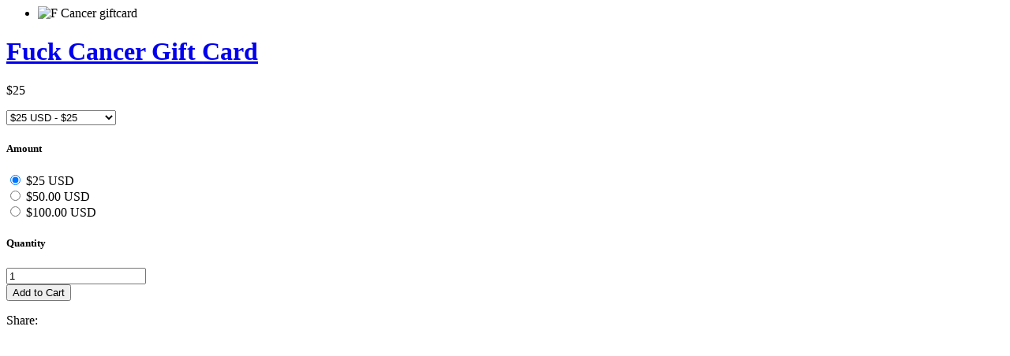

--- FILE ---
content_type: text/html; charset=utf-8
request_url: https://store.letsfcancer.com/products/gift-card?view=quick
body_size: 1574
content:


<div class="row product-quick-view">
  <div id="shopify-section-product-template" class="shopify-section">





<div class="product-page product-template clearfix" id="product-4421482840131"
  itemscope itemtype="http://schema.org/Product"
  data-product-id="4421482840131"
  data-section-id="product-template"
  data-section-type="product-section"><!-- "snippets/preorder-now-collection-item.liquid" was not rendered, the associated app was uninstalled -->

  <script id="product-json" type="application/json">
  {
      "id": 4421482840131,
      "title": "Fuck Cancer Gift Card",
      "handle": "gift-card",
      "description": "\u003cp\u003eShopping for someone else but not sure what to give them? Give them the gift of choice with a Fuck Cancer gift card.\u003c\/p\u003e\n\u003cp\u003eGift cards are delivered by email and contain instructions to redeem them at checkout. Our gift cards have no additional processing fees\u003c\/p\u003e\n\u003cp\u003e \u003c\/p\u003e\n\u003cdiv class=\"ewa-rteLine\"\u003e\u003c\/div\u003e",
      "vendor": "Fuck Cancer",
      "type": "Gift Cards",
      "tags": ["nosizechart","OGCollection","spo-default","spo-disabled"],
      "price": 2500,
      "price_min": 2500,
      "price_max": 10000,
      "available": true,
      "price_varies": true,
      "compare_at_price": null,
      "compare_at_price_min": 0,
      "compare_at_price_max": 0,
      "compare_at_price_varies": false,
      "variants": [
        {
          "id": 31499984240707,
          "title": "$25 USD",
          "option1": "$25 USD",
          "option2": null,
          "option3": null,
          "featured_image": {
              "id": null,
              "product_id": null,
              "position": null,
              "alt": null,
              "width": null,
              "height": null,
              "src": null
          },
          "available": true,
          "price": 2500,
          "inventory_management": null,
          "inventory_quantity": -17,
          "sku": null,
          "weight": 0,
          "weight_unit": "lb",
          "weight_in_unit": 0.0
        },
      
        {
          "id": 40941248479299,
          "title": "$50.00 USD",
          "option1": "$50.00 USD",
          "option2": null,
          "option3": null,
          "featured_image": {
              "id": null,
              "product_id": null,
              "position": null,
              "alt": null,
              "width": null,
              "height": null,
              "src": null
          },
          "available": true,
          "price": 5000,
          "inventory_management": null,
          "inventory_quantity": -3,
          "sku": null,
          "weight": 0,
          "weight_unit": "lb",
          "weight_in_unit": 0.0
        },
      
        {
          "id": 40941248512067,
          "title": "$100.00 USD",
          "option1": "$100.00 USD",
          "option2": null,
          "option3": null,
          "featured_image": {
              "id": null,
              "product_id": null,
              "position": null,
              "alt": null,
              "width": null,
              "height": null,
              "src": null
          },
          "available": true,
          "price": 10000,
          "inventory_management": null,
          "inventory_quantity": -2,
          "sku": null,
          "weight": 0,
          "weight_unit": "lb",
          "weight_in_unit": 0.0
        }
      ],
      "images": ["\/\/store.letsfcancer.com\/cdn\/shop\/products\/f-cancer-giftcard_F-Cancer.jpg?v=1652897667"],
      "featured_image": "\/\/store.letsfcancer.com\/cdn\/shop\/products\/f-cancer-giftcard_F-Cancer.jpg?v=1652897667",
      "options": ["Amount"],
      "url": "\/products\/gift-card"
  }
</script>


  <meta itemprop="name" content="Fuck Cancer Gift Card">
  <meta itemprop="url" content="https://store.letsfcancer.com/products/gift-card">
  <meta itemprop="image" content="//store.letsfcancer.com/cdn/shop/products/f-cancer-giftcard_F-Cancer_800x.jpg?v=1652897667">

  <div class="product-top">

    
    
    
      
      <div id="product-images" class="prod-images desktop-6 tablet-6 mobile-3" data-product-gallery data-zoom-position="zoom_over_main" data-type-product="quick">
      <!-- visible tags here -->














  
        
          <div id="main-image-gallery" class="product-main-images">
  <div id="slider" class="slide-gallery flexslider">
    <ul class="slides">
      
        
        
        
        

        
          
            <li class="product-slide slide_image flex-active-slide " data-image-id="21886294818883" data-flexslider-index="0">
            
               <img class="lazyload lazyload-fade"
                 data-src="//store.letsfcancer.com/cdn/shop/products/f-cancer-giftcard_F-Cancer_{width}x.jpg?v=1652897667"
                 data-sizes="auto"
                 data-zoom-src="//store.letsfcancer.com/cdn/shop/products/f-cancer-giftcard_F-Cancer_{width}x.jpg?v=1652897667"
                 alt="F Cancer giftcard">
                <noscript>
                  <img
                    src="//store.letsfcancer.com/cdn/shop/products/f-cancer-giftcard_F-Cancer_800x.jpg?v=1652897667"
                    alt="F Cancer giftcard">
                </noscript>
             
            </li>
          
        
      
    </ul>
  </div>
</div>



        
      </div>

    

    <div id="product-description" class="desktop-6 tablet-6 mobile-3">
          

      <h1 itemprop="name">
        
          <a class="quicklinktitle" href="/products/gift-card">Fuck Cancer Gift Card</a>
        
        
      </h1>

      
      
      <div itemprop="offers" itemscope itemtype="http://schema.org/Offer">
          <meta itemprop="priceCurrency" content="USD">
          <link itemprop="availability" href="http://schema.org/InStock">
        
          
        
          



<form method="post" action="/cart/add" id="product_form_4421482840131" accept-charset="UTF-8" class="shopify-product-form" enctype="multipart/form-data" data-product-form="{ &quot;money_format&quot;: &quot;${{amount}}&quot;, &quot;enable_history&quot;: true, &quot;sold_out&quot;: &quot;Sold Out&quot;, &quot;unavailable&quot;: &quot;Unavailable&quot;, &quot;button&quot;: &quot;Add to Cart&quot; }"><input type="hidden" name="form_type" value="product" /><input type="hidden" name="utf8" value="✓" />

    <p id="product-price" class="clearfix">
      <span class="product-price " itemprop="price">
        $25
      </span>

      <span class="was">
        
      </span>
    </p>

  
    
      <div class="variants clearfix hasswatches">
        <div class="select" >
          <select id="product-select-4421482840131" name='id'>
            
              <option value="31499984240707" selected="selected">
                $25 USD - $25
              </option>
            
              <option value="40941248479299" >
                $50.00 USD - $50
              </option>
            
              <option value="40941248512067" >
                $100.00 USD - $100
              </option>
            
          </select>
        </div>
      
        
          







<div class="swatch clearfix" data-option-index="1" data-other-options='["option2","option3"]'>
  <h5>Amount</h5>

  
    

    

    

    

    
      

      

      

      

      
    
      

      
        
      

      
        

    

    

    

    

    

    

    
      
      <div class="swatch-element ">
        
      <input type="radio" id="swatch-1-25-usd" name="amount" value="$25 USD" data-position="1" checked="checked" />
    

        <label for="swatch-1-25-usd">
          $25 USD
        </label>
      </div>
    
    
  
    

    

    

    

    
      

      
        
      

      

      

      

      
    
      

      
        

    

    

    

    

    

    

    
      
      <div class="swatch-element ">
        
      <input type="radio" id="swatch-1-50-00-usd" name="amount" value="$50.00 USD" data-position="1"  />
    

        <label for="swatch-1-50-00-usd">
          $50.00 USD
        </label>
      </div>
    
    
  
    

    

    

    

    
      

      
        
      

      
        
      

      

      

      

      
    

    

    

    

    

    

    

    
      
      <div class="swatch-element ">
        
      <input type="radio" id="swatch-1-100-00-usd" name="amount" value="$100.00 USD" data-position="1"  />
    

        <label for="swatch-1-100-00-usd">
          $100.00 USD
        </label>
      </div>
    
    
  
</div>

        
      
      </div>
      
    
  

    
      <div class="quantity-selector clearfix">
        
        <h5>Quantity</h5>

        <div class="quantity-flex">
          <a class="downer quantity-control-down">
            <i class="fa fa-minus"></i>
          </a>
          <input min="1" type="text" name="quantity" class="quantity" value="1" />
          <a class="up quantity-control-up">
            <i class="fa fa-plus"></i>
          </a>
        </div>
      </div>
    

    <div class="product-add clearfix">
      <input type="submit" name="button" class="add clearfix" value="Add to Cart"  />
      
    </div>

<input type="hidden" name="product-id" value="4421482840131" /><input type="hidden" name="section-id" value="product-template" /></form>

          
          <div class="clear"></div>
        
          
            <div id="soc">
              <div class="share-icons">
  <span>Share:</span>
  <a title="Share on Facebook" href="//www.facebook.com/sharer.php?u=https://store.letsfcancer.com/products/gift-card" class="facebook" target="_blank"><i class="fa-brands fa-facebook" aria-hidden="true"></i></a>
  <a title="Share on Twitter"  href="//twitter.com/home?status=https://store.letsfcancer.com/products/gift-card via @//twitter.com/letsfcancer" title="Share on Twitter" target="_blank" class="twitter"><i class="fa-brands fa-twitter" aria-hidden="true"></i></a>

  

  
    <a title="Share on Pinterest" target="blank" href="//pinterest.com/pin/create/button/?url=https://store.letsfcancer.com/products/gift-card&amp;media=http://store.letsfcancer.com/cdn/shop/products/f-cancer-giftcard_F-Cancer_1024x1024.jpg?v=1652897667" title="Pin This Product" class="pinterest"><i class="fa-brands fa-pinterest" aria-hidden="true"></i></a>
  
</div>

            </div>
          
          
          
        
      </div>
            
      <div class="clear"></div>
      
    </div>

  </div>
  
</div>


<style media="screen">
  .product-top .zoom-box {
    left: 59%;
  }
</style>
</div>
</div>

<script>

</script>
